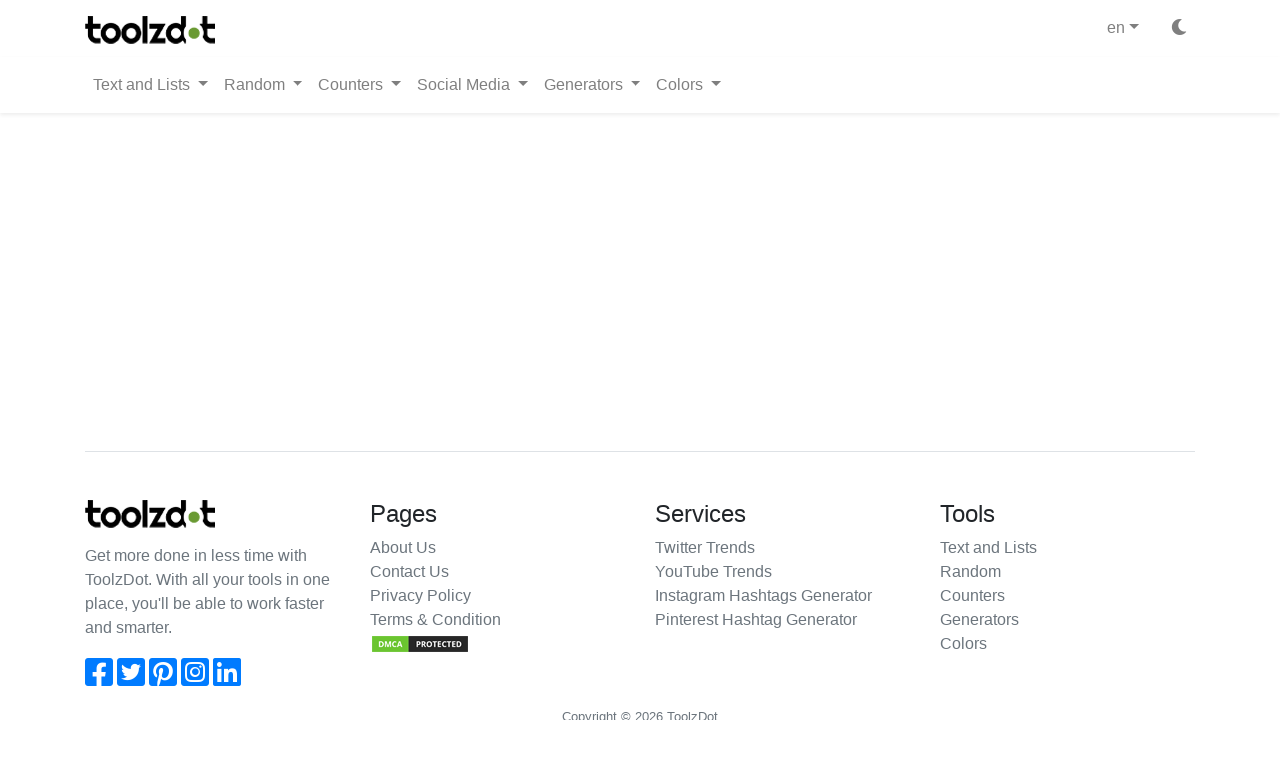

--- FILE ---
content_type: text/html; charset=UTF-8
request_url: https://toolzdot.com/twitter-trends/ukraine/
body_size: 5228
content:
<!DOCTYPE html>
<html lang="en" dir="auto">

<head>
    <meta charset="utf-8">
    <meta name="viewport" content="width=device-width, initial-scale=1, shrink-to-fit=no">
    <meta name="google" content="notranslate" />
    <meta name="robots" content="noindex, nofollow" />
    <meta name="revisit-after" content="1 days" />


    <!---pre connect-->
    <link rel="preload" href="https://toolzdot.com/assets/css/app.css?v=4.1" as="style">
    <link rel="preload" href="https://toolzdot.com/assets/js/app.js?v=4.1" as="script">
    
    <link rel="preconnect" href="https://code.jquery.com">
    <link rel="dns-prefetch" href="https://code.jquery.com">

    <link rel="preconnect" href="https://cdn.jsdelivr.net">
    <link rel="dns-prefetch" href="https://cdn.jsdelivr.net">

    <link rel="preconnect" href="https://cdnjs.cloudflare.com">
    <link rel="dns-prefetch" href="https://cdnjs.cloudflare.com">

    <!-- Include Css files -->
    <link rel="stylesheet" href="https://cdn.jsdelivr.net/npm/bootstrap@4.1.3/dist/css/bootstrap.min.css" integrity="sha384-MCw98/SFnGE8fJT3GXwEOngsV7Zt27NXFoaoApmYm81iuXoPkFOJwJ8ERdknLPMO" crossorigin="anonymous">
    <link rel="stylesheet" href="https://cdnjs.cloudflare.com/ajax/libs/font-awesome/5.15.4/css/all.min.css" integrity="sha512-1ycn6IcaQQ40/MKBW2W4Rhis/DbILU74C1vSrLJxCq57o941Ym01SwNsOMqvEBFlcgUa6xLiPY/NS5R+E6ztJQ==" crossorigin="anonymous" referrerpolicy="no-referrer" />
    
        
    
    <link href="https://toolzdot.com/assets/css/app.css?v=4.1" rel="stylesheet">
    

    <!-- title -->
    <title>Ukraine Twitter Trends | Top Twitter trending topics & hashtags today – ToolzDot</title>
    
    <!-- meta -->
    <meta name="description" content=" - Today's top twitter trending topics at Ukraine">

    <!-- og-->
    <meta property="og:type" content="website">
    <meta property="og:site_name" content="ToolzDot" />
    <meta property="og:url" content="https://toolzdot.com/twitter-trends/ukraine/">
    <meta property="og:title" content="Ukraine Twitter Trends | Top Twitter trending topics & hashtags today – ToolzDot">
    <meta property="og:description" content=" - Today's top twitter trending topics at Ukraine">
    <meta property="og:image" content="https://toolzdot.com/assets/images/social/twitter-trends.jpg">
    <meta itemprop="image" content="https://toolzdot.com/assets/images/social/twitter-trends.jpg">

    <meta property="twitter:card" content="summary_large_image">
    <meta property="twitter:url" content="https://toolzdot.com/twitter-trends/ukraine/">
    <meta property="twitter:title" content="Ukraine Twitter Trends | Top Twitter trending topics & hashtags today – ToolzDot">
    <meta property="twitter:description" content=" - Today's top twitter trending topics at Ukraine">
    <meta property="twitter:image" content="https://toolzdot.com/assets/images/social/twitter-trends.jpg">

  
    <!--canonical-->
    <link rel="canonical" href="https://toolzdot.com/twitter-trends/ukraine/">

            
        
        <link rel="alternate" href="https://toolzdot.com/twitter-trends/ukraine/" hreflang="x-default" />
        <link rel="alternate" href="https://toolzdot.com/twitter-trends/ukraine/" hreflang="en"/> 
<link rel="alternate" href="https://toolzdot.com/bn/twitter-trends/ukraine/" hreflang="bn"/> 
<link rel="alternate" href="https://toolzdot.com/zh/twitter-trends/ukraine/" hreflang="zh"/> 
<link rel="alternate" href="https://toolzdot.com/fr/twitter-trends/ukraine/" hreflang="fr"/> 
<link rel="alternate" href="https://toolzdot.com/de/twitter-trends/ukraine/" hreflang="de"/> 
<link rel="alternate" href="https://toolzdot.com/hi/twitter-trends/ukraine/" hreflang="hi"/> 
<link rel="alternate" href="https://toolzdot.com/hu/twitter-trends/ukraine/" hreflang="hu"/> 
<link rel="alternate" href="https://toolzdot.com/id/twitter-trends/ukraine/" hreflang="id"/> 
<link rel="alternate" href="https://toolzdot.com/it/twitter-trends/ukraine/" hreflang="it"/> 
<link rel="alternate" href="https://toolzdot.com/ko/twitter-trends/ukraine/" hreflang="ko"/> 
<link rel="alternate" href="https://toolzdot.com/pl/twitter-trends/ukraine/" hreflang="pl"/> 
<link rel="alternate" href="https://toolzdot.com/pt/twitter-trends/ukraine/" hreflang="pt"/> 
<link rel="alternate" href="https://toolzdot.com/ru/twitter-trends/ukraine/" hreflang="ru"/> 
<link rel="alternate" href="https://toolzdot.com/es/twitter-trends/ukraine/" hreflang="es"/> 
<link rel="alternate" href="https://toolzdot.com/sw/twitter-trends/ukraine/" hreflang="sw"/> 
<link rel="alternate" href="https://toolzdot.com/te/twitter-trends/ukraine/" hreflang="te"/> 
<link rel="alternate" href="https://toolzdot.com/th/twitter-trends/ukraine/" hreflang="th"/> 
<link rel="alternate" href="https://toolzdot.com/uk/twitter-trends/ukraine/" hreflang="uk"/> 


    

    <!--fav-->
    <link rel="apple-touch-icon" sizes="180x180" href="https://toolzdot.com/assets/images/fav/apple-touch-icon.png">
    <link rel="icon" type="image/png" sizes="32x32" href="https://toolzdot.com/assets/images/fav/favicon-32x32.png">
    <link rel="icon" type="image/png" sizes="16x16" href="https://toolzdot.com/assets/images/fav/favicon-16x16.png">
    <link rel="manifest" href="https://toolzdot.com/assets/images/fav/site.webmanifest">
    <link rel="mask-icon" href="https://toolzdot.com/assets/images/fav/safari-pinned-tab.svg" color="#5bbad5">
    <link rel="shortcut icon" href="https://toolzdot.com/assets/images/fav/favicon.ico">
    <meta name="msapplication-TileColor" content="#da532c">
    <meta name="msapplication-config" content="https://toolzdot.com/assets/images/fav/browserconfig.xml">
    <meta name="theme-color" content="#ffffff">
	
	
     
     
	<!-- Google tag (gtag.js) -->
    <script async src="https://www.googletagmanager.com/gtag/js?id=G-V709D1W8GB" type="4902099aaf03f0a4e07efa38-text/javascript"></script>
    <script type="4902099aaf03f0a4e07efa38-text/javascript">
      window.dataLayer = window.dataLayer || [];
      function gtag(){dataLayer.push(arguments);}
      gtag('js', new Date());
    
      gtag('config', 'G-V709D1W8GB');
    </script>
    
    
    <script async src="https://pagead2.googlesyndication.com/pagead/js/adsbygoogle.js?client=ca-pub-2505158782154953" crossorigin="anonymous" type="4902099aaf03f0a4e07efa38-text/javascript"></script>
</head>

<body>

    <nav class="navbar navbar-expand-lg navbar-light bg-white shadow-sm">
        <div class="container">
            <button class="navbar-toggler" type="button" data-toggle="collapse" data-target="#navbarSupportedContent" aria-controls="navbarSupportedContent" aria-expanded="false" aria-label="Toggle navigation">
                <span class="navbar-toggler-icon"></span>
            </button>
            
            <a class="navbar-brand" href="https://toolzdot.com/">
                <img class="logo-light" src="https://toolzdot.com/assets/images/logo-light.png" height="28" width="130"  alt="ToolzDot">
                <img class="logo-dark"src="https://toolzdot.com/assets/images/logo-dark.png" height="28" width="130"  alt="ToolzDot">
            </a>
            
            <ul class="navbar-nav lang-menu"><li class="nav-item dropdown mr-3"><a class="nav-link dropdown-toggle" href="#" id="navbarDropdownLang" role="button" data-toggle="dropdown" aria-haspopup="true" aria-expanded="false"><span class="d-inline">en</span></a><div class="dropdown-menu dropdown-menu-right" aria-labelledby="navbarDropdownLang"><a class="dropdown-item" href="https://toolzdot.com/twitter-trends/ukraine/"><span class="">english</span></a><a class="dropdown-item" href="https://toolzdot.com/bn/twitter-trends/ukraine/"><span class="">bengali</span></a><a class="dropdown-item" href="https://toolzdot.com/zh/twitter-trends/ukraine/"><span class="">chinese</span></a><a class="dropdown-item" href="https://toolzdot.com/fr/twitter-trends/ukraine/"><span class="">french</span></a><a class="dropdown-item" href="https://toolzdot.com/de/twitter-trends/ukraine/"><span class="">german</span></a><a class="dropdown-item" href="https://toolzdot.com/hi/twitter-trends/ukraine/"><span class="">hindi</span></a><a class="dropdown-item" href="https://toolzdot.com/hu/twitter-trends/ukraine/"><span class="">hungarian</span></a><a class="dropdown-item" href="https://toolzdot.com/id/twitter-trends/ukraine/"><span class="">indonesian</span></a><a class="dropdown-item" href="https://toolzdot.com/it/twitter-trends/ukraine/"><span class="">italian</span></a><a class="dropdown-item" href="https://toolzdot.com/ko/twitter-trends/ukraine/"><span class="">korean</span></a><a class="dropdown-item" href="https://toolzdot.com/pl/twitter-trends/ukraine/"><span class="">polish</span></a><a class="dropdown-item" href="https://toolzdot.com/pt/twitter-trends/ukraine/"><span class="">portuguese</span></a><a class="dropdown-item" href="https://toolzdot.com/ru/twitter-trends/ukraine/"><span class="">russian</span></a><a class="dropdown-item" href="https://toolzdot.com/es/twitter-trends/ukraine/"><span class="">spanish</span></a><a class="dropdown-item" href="https://toolzdot.com/sw/twitter-trends/ukraine/"><span class="">swahili</span></a><a class="dropdown-item" href="https://toolzdot.com/te/twitter-trends/ukraine/"><span class="">telugu</span></a><a class="dropdown-item" href="https://toolzdot.com/th/twitter-trends/ukraine/"><span class="">thai</span></a><a class="dropdown-item" href="https://toolzdot.com/uk/twitter-trends/ukraine/"><span class="">ukrainian</span></a></div></li><li class="nav-item">
                    <a href="#" class="nav-link dark-light" title = "dark-mode">
                        <i class="fa fa-moon" id="ico-moon"> </i>
                        <i class="fa fa-sun" id="ico-sun"> </i>
                    </a>
                </li></ul>            
        </div>
    </nav>
    <nav class="navbar navbar-expand-lg navbar-light bg-white shadow-sm">
        <div class="container">
            <div class="collapse navbar-collapse" id="navbarSupportedContent">
                <ul class="navbar-nav mr-auto">
                    
                    <!--text tools-->
                    <li class="nav-item dropdown">
                        <a class="nav-link dropdown-toggle" href="#" id="textListDropdown" role="button" data-toggle="dropdown" aria-haspopup="true" aria-expanded="false">
                            Text and Lists                        </a>
                        <div class="dropdown-menu dropdown-menu-right" aria-labelledby="textListDropdown">
        
                            <a class="dropdown-item" href="https://toolzdot.com/text-list/random-fake-word-generator/">
                                Fake Word Generator                            </a>
                            <a class="dropdown-item" href="https://toolzdot.com/text-list/convert-case/">
                                Convert Case                            </a>

                            <a class="dropdown-item" href="https://toolzdot.com/text-list/generate-synonym/">
                                Generate Synonym                            </a>
                    
                            <a class="dropdown-item" href="https://toolzdot.com/text-list/roman-numerals-generator/">
                                Roman Numeral Generator                            </a>

                            <a class="dropdown-item" href="https://toolzdot.com/text-list/duplicate-word-finder/">
                                Duplicate Word Finder                            </a>

                            <a class="dropdown-item" href="https://toolzdot.com/text-list/random-letter-generator/">
                                Random Letter Generator                            </a>

                            <a class="dropdown-item" href="https://toolzdot.com/text-list/zero-width-space-bookmarklet/">
                                Zero-Width Space Bookmarklet                            </a>

                            <a class="dropdown-item" href="https://toolzdot.com/text-list/reverse-list/">
                                Reverse List                            </a>

                            <a class="dropdown-item" href="https://toolzdot.com/text-list/list-randomizer/">
                                List Randomizer                            </a>

                            <a class="dropdown-item" href="https://toolzdot.com/text-list/sort-list/">
                                Sort List                            </a>

                            <a class="dropdown-item" href="https://toolzdot.com/text-list/add-text-each-line/">
                                Add Text To Each Line                            </a>

                            <a class="dropdown-item" href="https://toolzdot.com/text-list/remove-white-space/">
                                Remove Extra White Space                            </a>

                            <a class="dropdown-item" href="https://toolzdot.com/text-list/convert-tabs-spaces/">
                                Convert Tabs To Spaces                            </a>

                            <a class="dropdown-item" href="https://toolzdot.com/text-list/convert-spaces-tabs/">
                                Convert Spaces To Tabs                            </a>

                            <a class="dropdown-item" href="https://toolzdot.com/text-list/remove-line-break/">
                                Remove Line Breaks                            </a>

                            <a class="dropdown-item" href="https://toolzdot.com/text-list/remove-empty-line/">
                                Remove Empty Lines                            </a>
                                            
                            <a class="dropdown-item" href="https://toolzdot.com/text-list/repeat-text/">
                                Repeat Text                            </a>
                        </div>
                    </li>

                    <!--random-->
                    <li class="nav-item dropdown">
                        <a class="nav-link dropdown-toggle" href="#" id="randomDropdown" role="button" data-toggle="dropdown" aria-haspopup="true" aria-expanded="false">
                            Random                        </a>

                        <div class="dropdown-menu dropdown-menu-right" aria-labelledby="randomDropdown">

                            <a class="dropdown-item" href="https://toolzdot.com/random/bible-verse-generator/">
                                Random Bible Verse Generator                            </a>

                            <a class="dropdown-item" href="https://toolzdot.com/random/wikipedia-random-article-and-search/">
                                Random Wikipedia Article                            </a>

                            <a class="dropdown-item" href="https://toolzdot.com/random/name-picker/">
                                Random Name Picker                            </a>

                            <a class="dropdown-item" href="https://toolzdot.com/random/food-generator/">
                                Random Random Food Generator                            </a>

                        </div>
                        
                    </li>

                    <!--counter-->
                    <li class="nav-item dropdown">
                        <a class="nav-link dropdown-toggle" href="#" id="counterDropdown" role="button" data-toggle="dropdown" aria-haspopup="true" aria-expanded="false">
                            Counters                        </a>

                        <div class="dropdown-menu dropdown-menu-right" aria-labelledby="counterDropdown">
                            <a class="dropdown-item" href="https://toolzdot.com/counter/spacebar-counter/">
                                Spacebar Counter                            </a>

                            <a class="dropdown-item" href="https://toolzdot.com/counter/webpage-word/">
                                Webpage Word Counter                            </a>

                        </div>
                    </li>

                    <!--social media-->
                    <li class="nav-item dropdown">
                        <a class="nav-link dropdown-toggle" href="#" id="socialDropdown" role="button" data-toggle="dropdown" aria-haspopup="true" aria-expanded="false">
                            Social Media                        </a>

                        <div class="dropdown-menu dropdown-menu-right" aria-labelledby="socialDropdown">
                            <a class="dropdown-item" href="https://toolzdot.com/hashtag-generator/">
                                Instagram Hashtags Generator                            </a>

                            <a class="dropdown-item" href="https://toolzdot.com/instagram-line-break/">
                                Instagram Line Break Generator                            </a>

                            <a class="dropdown-item" href="https://toolzdot.com/pinterest-hashtag-generator/">
                                Pinterest Hashtag Generator                            </a>

                            <a class="dropdown-item" href="https://toolzdot.com/twitter-trends/">
                                Twitter Trends                            </a>

                            <a class="dropdown-item" href="https://toolzdot.com/yt-trends/">
                                YouTube Trends                            </a>
                        </div>
                    </li>

                    <!--generators-->
                    <li class="nav-item dropdown">
                        <a class="nav-link dropdown-toggle" href="#" id="generatorsDropdown" role="button" data-toggle="dropdown" aria-haspopup="true" aria-expanded="false">
                            Generators                        </a>

                        <div class="dropdown-menu dropdown-menu-right" aria-labelledby="generatorsDropdown">
                            <a class="dropdown-item" href="https://toolzdot.com/generator/password-generator/">
                                Password Generator                            </a>

                            <a class="dropdown-item" href="https://toolzdot.com/generator/api-key-generator/">
                                API Key Generator                            </a>

                            <a class="dropdown-item" href="https://toolzdot.com/generator/mailto-link-generator/">
                                Mailto Link Generator                            </a>

                            <a class="dropdown-item" href="https://toolzdot.com/generator/lorem-ipsum-generator/">
                                Lorem Ipsum Generator                            </a>
                        </div>
                    </li>

                    <!--colors-->
                    <li class="nav-item dropdown">
                        <a class="nav-link dropdown-toggle" href="#" id="colorsDropdown" role="button" data-toggle="dropdown" aria-haspopup="true" aria-expanded="false">
                            Colors                        </a>

                        <div class="dropdown-menu dropdown-menu-right" aria-labelledby="colorsDropdown">
                            <a class="dropdown-item" href="https://toolzdot.com/colors/lighten-color/">
                                Lighten Color                            </a>

                            <a class="dropdown-item" href="https://toolzdot.com/colors/darken-color/">
                                Darken Color                            </a>

                            <a class="dropdown-item" href="https://toolzdot.com/colors/change-color-saturation/">
                                Change Saturation                            </a>

                            <a class="dropdown-item" href="https://toolzdot.com/colors/invert-color/">
                                Invert Color                            </a>

                            <a class="dropdown-item" href="https://toolzdot.com/colors/grayscale-color/">
                                Grayscale a Color                            </a>

                            <a class="dropdown-item" href="https://toolzdot.com/colors/random-color/">
                                Random Color generator                            </a>

                            <a class="dropdown-item" href="https://toolzdot.com/colors/blend-colors/">
                                Blend Colors                            </a>

                            <a class="dropdown-item" href="https://toolzdot.com/colors/change-color-hue/">
                                Change Color Hue                            </a>

                            <a class="dropdown-item" href="https://toolzdot.com/colors/color-shades-generator/">
                                Color Shades Generator                            </a>

                            <a class="dropdown-item" href="https://toolzdot.com/colors/random-pastel-color-generator/">
                                Pastel Color Generator                            </a>

                            <a class="dropdown-item" href="https://toolzdot.com/colors/image-color-palette-extractor/">
                                Color Palette Extractor                            </a>

                            <a class="dropdown-item" href="https://toolzdot.com/colors/complementary-color/">
                                Complementary Color                            </a>
                        </div>
                    </li>

                </ul>
            </div>
        </div>
    </nav><div class="container">
    <footer class="pt-4 my-md-5 pt-md-5 border-top mt-5">
        <div class="row">
            <div class="col-12 col-md">
                <img class="logo-light" src="https://toolzdot.com/assets/images/logo-light.png" height="28" width="130"  alt="ToolzDot">
                <img class="logo-dark"src="https://toolzdot.com/assets/images/logo-dark.png" height="28" width="130"  alt="ToolzDot">
                <p class="pt-3 text-muted">Get more done in less time with ToolzDot. With all your tools in one place, you'll be able to work faster and smarter.</p>
                <p>
                    <a href="https://www.facebook.com/toolzdot" target="_blank"><i class="fab fa-facebook-square fa-2x social"></i></a>
                    <a href="https://twitter.com/toolzdot" target="_blank"><i class="fab fa-twitter-square fa-2x social"></i></a>
                    <a href="https://pinterest.com/toolzdot" target="_blank"><i class="fab fa-pinterest-square fa-2x social"></i></a>
                    <a href="https://instagram.com/toolzdot" target="_blank"><i class="fab fa-instagram-square fa-2x social"></i></a>
                    <a href="https://www.linkedin.com/in/toolzdot/" target="_blank"><i class="fab fa-linkedin fa-2x social"></i></a>
                </p>
            </div>
            <div class="col-6 col-md">
                <h4>Pages</h4>
                <ul class="list-unstyled text-small">
                    <li><a href="https://toolzdot.com/about/" class="text-muted">About Us</a></li>
                    <li><a href="https://toolzdot.com/contact/" class="text-muted">Contact Us</a></li>
                    <li><a href="https://toolzdot.com/privacy/" class="text-muted">Privacy Policy</a></li>
                    <li><a href="https://toolzdot.com/toc/" class="text-muted">Terms & Condition</a></li>
                    <li><a href="//www.dmca.com/Protection/Status.aspx?ID=111005f3-96da-4f46-9ab2-aa8e7388a268" title="DMCA.com Protection Status" class="dmca-badge footer-link"> <img src ="https://images.dmca.com/Badges/dmca-badge-w100-5x1-01.png?ID=111005f3-96da-4f46-9ab2-aa8e7388a268" height="20px" width="100px" alt="DMCA.com Protection Status" /></a>  <script src="https://images.dmca.com/Badges/DMCABadgeHelper.min.js" type="4902099aaf03f0a4e07efa38-text/javascript"> </script></li>
                </ul>
            </div>
            <div class="col-6 col-md">
                <h4>Services</h4>
                <ul class="list-unstyled text-small">
                <li><a href="https://toolzdot.com/twitter-trends/" class="text-muted">Twitter Trends</a></li>
                    <li><a href="https://toolzdot.com/yt-trends/" class="text-muted">YouTube Trends</a></li>
                    <li><a href="https://toolzdot.com/hashtag-generator/" class="text-muted">Instagram Hashtags Generator</a></li>
                    <li><a href="https://toolzdot.com/pinterest-hashtag-generator/" class="text-muted">Pinterest Hashtag Generator</a></li>
                </ul>
            </div>
            <div class="col-6 col-md">
                <h4>Tools</h4>
                <ul class="list-unstyled text-small">
                    <li><a href="https://toolzdot.com/text-list/" class="text-muted">Text and Lists</a></li>
                    <li><a href="https://toolzdot.com/random/" class="text-muted">Random</a></li>
                    <li><a href="https://toolzdot.com/counter/" class="text-muted">Counters</a></li>
                    <li><a href="https://toolzdot.com/generator/" class="text-muted">Generators</a></li>
                    <li><a href="https://toolzdot.com/colors/" class="text-muted">Colors</a></li>
                </ul>
            </div>
        </div>

        <div class="row">
            <div class="col text-center">
                <small class="d-block mb-3 text-muted">Copyright © 2026 ToolzDot</small>
            </div>
        </div>

    </footer>
</div>

    <script type="4902099aaf03f0a4e07efa38-text/javascript">
        var lang = "";
        var page = "site_twitter_trends";
        var rate_url = "https://toolzdot.com/rating/";
    </script>
    <script src="https://code.jquery.com/jquery-3.6.0.min.js" type="4902099aaf03f0a4e07efa38-text/javascript"></script>
    <script src="https://cdn.jsdelivr.net/npm/bootstrap@4.1.3/dist/js/bootstrap.min.js" integrity="sha384-ChfqqxuZUCnJSK3+MXmPNIyE6ZbWh2IMqE241rYiqJxyMiZ6OW/JmZQ5stwEULTy" crossorigin="anonymous" type="4902099aaf03f0a4e07efa38-text/javascript"></script>
    <script src="https://toolzdot.com/assets/js/app.js?v=4.1" type="4902099aaf03f0a4e07efa38-text/javascript"></script>

    <script src="https://cdnjs.cloudflare.com/ajax/libs/clipboard.js/2.0.9/clipboard.min.js" type="4902099aaf03f0a4e07efa38-text/javascript"></script>
<script src="https://toolzdot.com/assets/js/table2excel.min.js" type="4902099aaf03f0a4e07efa38-text/javascript"></script>
<script type="4902099aaf03f0a4e07efa38-text/javascript">
    $(document).ready(function(){
    
        $("#btnTwtExcel").click(function(){
                        var currentDate = new Date();
            var date = currentDate.getDate() + '/' + (currentDate.getMonth()+1) + '/' + currentDate.getFullYear();
            var time = currentDate.toLocaleString('en-US', { hour: 'numeric', minute: 'numeric', hour12: true });
            var currentDateTime = date+' '+time;

            $("#twtTrndsTable").table2excel({
                exclude: ".excludeThisClass",
                name: "Trendin Topic in Ukraine",
                filename: "ukraine_" + currentDateTime +".xls",
                preserveColors: false,
            });

        });

        var clipboard = new ClipboardJS('.copyBtn');   
        $(".copyBtn").click(function() { 
            var el = $(this);
            el.html('<i class="far fa-copy"></i> Copied!');
            var invrl = setInterval(function () {el.html('<i class="far fa-copy"></i> Copy'); clearInterval(invrl) }, 500);
        });

        $('a[data-modal-id]').click(function(e) {
            e.preventDefault();
            generateTwitterContent($(this));
            $("#tweetModal").modal('show');
        });

        function generateTwitterContent(e) {
            var currentDate = new Date();
            var date = currentDate.getDate() + '/' + (currentDate.getMonth() + 1) + '/' + currentDate.getFullYear();
            var time = currentDate.toLocaleString('en-US', {
                hour: 'numeric',
                minute: 'numeric',
                hour12: true
            });
            var currentDateTime = date + ' ' + time;
            $('#twt-stat-title').text(e.text());
            $('#twt-stat-rank').text(e.data('rank'));
            $('#twt-stat-hashtag').text(e.text());
            $('#twt-stat-count').text(e.data('vol'));
            $('#twt-stat-location').text(e.data('location'));
            $('#twt-stat-time').text(currentDateTime);
            $('#all-tweets').attr('href', e.attr('href'));
            var tweet = "Top Twitter Trend: " + $.trim(e.text()) + "\n Currently trending at #" + $.trim(e.data('rank')) + " in " + e.data('location') + ".\n Total Tweet count " + e.data('count') + ". \n(via https://toolzdot.com/twitter-trends)";
            $('#tweet-it').attr('href', 'https://twitter.com/intent/tweet?text=' + encodeURIComponent(tweet));
        }

    });

</script>    <script src="/cdn-cgi/scripts/7d0fa10a/cloudflare-static/rocket-loader.min.js" data-cf-settings="4902099aaf03f0a4e07efa38-|49" defer></script><script defer src="https://static.cloudflareinsights.com/beacon.min.js/vcd15cbe7772f49c399c6a5babf22c1241717689176015" integrity="sha512-ZpsOmlRQV6y907TI0dKBHq9Md29nnaEIPlkf84rnaERnq6zvWvPUqr2ft8M1aS28oN72PdrCzSjY4U6VaAw1EQ==" data-cf-beacon='{"version":"2024.11.0","token":"5f340f25d8634f829dec9bc8e1194ddf","r":1,"server_timing":{"name":{"cfCacheStatus":true,"cfEdge":true,"cfExtPri":true,"cfL4":true,"cfOrigin":true,"cfSpeedBrain":true},"location_startswith":null}}' crossorigin="anonymous"></script>
</body>
</html>

--- FILE ---
content_type: text/html; charset=utf-8
request_url: https://www.google.com/recaptcha/api2/aframe
body_size: 270
content:
<!DOCTYPE HTML><html><head><meta http-equiv="content-type" content="text/html; charset=UTF-8"></head><body><script nonce="XKIjFE9Rd5hnYjDOMDS_bQ">/** Anti-fraud and anti-abuse applications only. See google.com/recaptcha */ try{var clients={'sodar':'https://pagead2.googlesyndication.com/pagead/sodar?'};window.addEventListener("message",function(a){try{if(a.source===window.parent){var b=JSON.parse(a.data);var c=clients[b['id']];if(c){var d=document.createElement('img');d.src=c+b['params']+'&rc='+(localStorage.getItem("rc::a")?sessionStorage.getItem("rc::b"):"");window.document.body.appendChild(d);sessionStorage.setItem("rc::e",parseInt(sessionStorage.getItem("rc::e")||0)+1);localStorage.setItem("rc::h",'1768811524373');}}}catch(b){}});window.parent.postMessage("_grecaptcha_ready", "*");}catch(b){}</script></body></html>